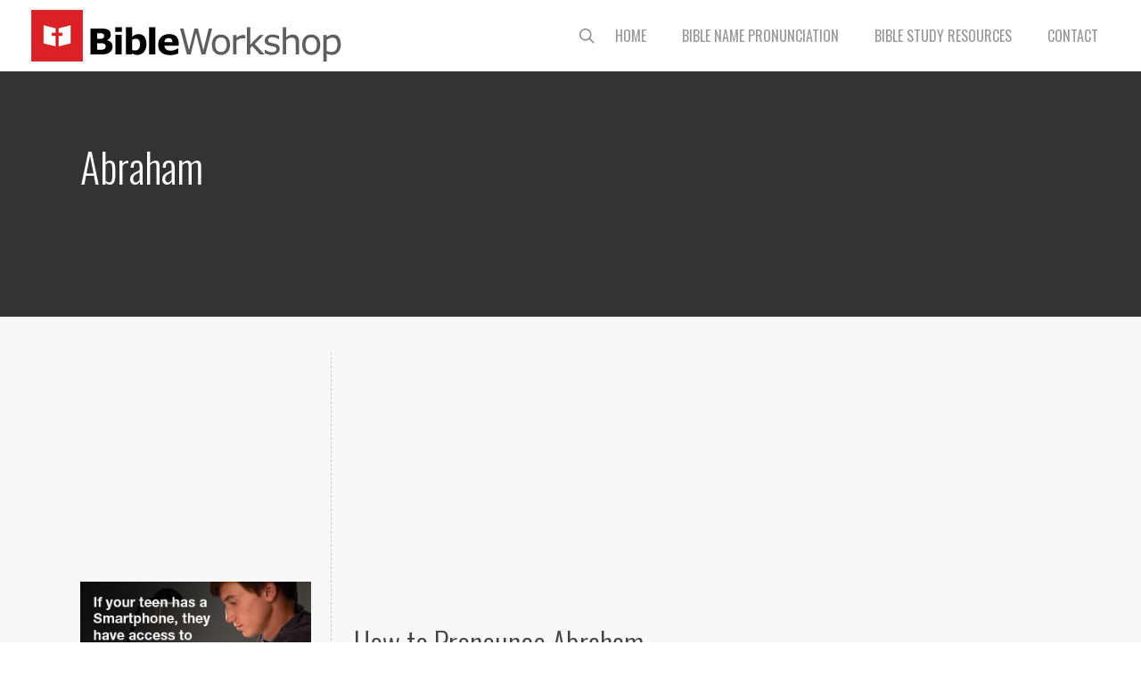

--- FILE ---
content_type: text/html; charset=UTF-8
request_url: https://thebibleworkshop.com/abraham-pronunciation/
body_size: 16133
content:
<!doctype html>


<html lang="en-US" >
<head>

<!-- Meta Tags -->
<meta http-equiv="Content-Type" content="text/html; charset=UTF-8" />


	<meta name="viewport" content="width=device-width, initial-scale=1, maximum-scale=1, user-scalable=0" />

	

<!--Shortcut icon-->
	<link rel="shortcut icon" href="https://thebibleworkshop.com/wp-content/uploads/fav-1.png" />


<title> Abraham Pronunciation by The Bible Workshop </title>

<meta name='robots' content='index, follow, max-image-preview:large, max-snippet:-1, max-video-preview:-1' />
	<style>img:is([sizes="auto" i], [sizes^="auto," i]) { contain-intrinsic-size: 3000px 1500px }</style>
	
	<!-- This site is optimized with the Yoast SEO plugin v26.0 - https://yoast.com/wordpress/plugins/seo/ -->
	<title>Abraham Pronunciation by The Bible Workshop</title>
	<meta name="description" content="At The Bible Workshop learn to pronounce Abrahamcorrectly and how to say hundreds of other Bible names and words." />
	<link rel="canonical" href="https://thebibleworkshop.com/abraham-pronunciation/" />
	<meta property="og:locale" content="en_US" />
	<meta property="og:type" content="article" />
	<meta property="og:title" content="Abraham Pronunciation by The Bible Workshop" />
	<meta property="og:description" content="At The Bible Workshop learn to pronounce Abrahamcorrectly and how to say hundreds of other Bible names and words." />
	<meta property="og:url" content="https://thebibleworkshop.com/abraham-pronunciation/" />
	<meta property="og:site_name" content="The Bible Workshop" />
	<meta property="article:published_time" content="2016-06-20T17:27:42+00:00" />
	<meta property="og:image" content="https://secureservercdn.net/50.62.89.79/6gr.bbd.myftpupload.com/wp-content/uploads/sm16.jpg?time=1639172208" />
	<meta property="og:image:width" content="500" />
	<meta property="og:image:height" content="500" />
	<meta property="og:image:type" content="image/jpeg" />
	<meta name="author" content="The Bible Workshop" />
	<meta name="twitter:card" content="summary_large_image" />
	<meta name="twitter:label1" content="Written by" />
	<meta name="twitter:data1" content="The Bible Workshop" />
	<script type="application/ld+json" class="yoast-schema-graph">{"@context":"https://schema.org","@graph":[{"@type":"WebPage","@id":"https://thebibleworkshop.com/abraham-pronunciation/","url":"https://thebibleworkshop.com/abraham-pronunciation/","name":"Abraham Pronunciation by The Bible Workshop","isPartOf":{"@id":"https://thebibleworkshop.com/#website"},"primaryImageOfPage":{"@id":"https://thebibleworkshop.com/abraham-pronunciation/#primaryimage"},"image":{"@id":"https://thebibleworkshop.com/abraham-pronunciation/#primaryimage"},"thumbnailUrl":"https://thebibleworkshop.com/wp-content/uploads/sm16.jpg","datePublished":"2016-06-20T17:27:42+00:00","author":{"@id":"https://thebibleworkshop.com/#/schema/person/79d868bb22df9b98bdb7598825a40b49"},"description":"At The Bible Workshop learn to pronounce Abrahamcorrectly and how to say hundreds of other Bible names and words.","breadcrumb":{"@id":"https://thebibleworkshop.com/abraham-pronunciation/#breadcrumb"},"inLanguage":"en-US","potentialAction":[{"@type":"ReadAction","target":["https://thebibleworkshop.com/abraham-pronunciation/"]}]},{"@type":"ImageObject","inLanguage":"en-US","@id":"https://thebibleworkshop.com/abraham-pronunciation/#primaryimage","url":"https://thebibleworkshop.com/wp-content/uploads/sm16.jpg","contentUrl":"https://thebibleworkshop.com/wp-content/uploads/sm16.jpg","width":500,"height":500},{"@type":"BreadcrumbList","@id":"https://thebibleworkshop.com/abraham-pronunciation/#breadcrumb","itemListElement":[{"@type":"ListItem","position":1,"name":"Home","item":"https://thebibleworkshop.com/"},{"@type":"ListItem","position":2,"name":"Abraham"}]},{"@type":"WebSite","@id":"https://thebibleworkshop.com/#website","url":"https://thebibleworkshop.com/","name":"The Bible Workshop","description":"Pronounce Bible Names &amp; Words","potentialAction":[{"@type":"SearchAction","target":{"@type":"EntryPoint","urlTemplate":"https://thebibleworkshop.com/?s={search_term_string}"},"query-input":{"@type":"PropertyValueSpecification","valueRequired":true,"valueName":"search_term_string"}}],"inLanguage":"en-US"},{"@type":"Person","@id":"https://thebibleworkshop.com/#/schema/person/79d868bb22df9b98bdb7598825a40b49","name":"The Bible Workshop","image":{"@type":"ImageObject","inLanguage":"en-US","@id":"https://thebibleworkshop.com/#/schema/person/image/","url":"https://secure.gravatar.com/avatar/47f1104231e9756e2811744c8ff9d8263ee4378427b217e15abeae2ab14257ff?s=96&d=mm&r=g","contentUrl":"https://secure.gravatar.com/avatar/47f1104231e9756e2811744c8ff9d8263ee4378427b217e15abeae2ab14257ff?s=96&d=mm&r=g","caption":"The Bible Workshop"},"url":"https://thebibleworkshop.com/author/4pr0nc1ngnam3s/"}]}</script>
	<!-- / Yoast SEO plugin. -->


<link rel='dns-prefetch' href='//fonts.googleapis.com' />
<link rel="alternate" type="application/rss+xml" title="The Bible Workshop &raquo; Feed" href="https://thebibleworkshop.com/feed/" />
<link rel="alternate" type="application/rss+xml" title="The Bible Workshop &raquo; Comments Feed" href="https://thebibleworkshop.com/comments/feed/" />
<script type="text/javascript">
/* <![CDATA[ */
window._wpemojiSettings = {"baseUrl":"https:\/\/s.w.org\/images\/core\/emoji\/16.0.1\/72x72\/","ext":".png","svgUrl":"https:\/\/s.w.org\/images\/core\/emoji\/16.0.1\/svg\/","svgExt":".svg","source":{"concatemoji":"https:\/\/thebibleworkshop.com\/wp-includes\/js\/wp-emoji-release.min.js?ver=6.8.3"}};
/*! This file is auto-generated */
!function(s,n){var o,i,e;function c(e){try{var t={supportTests:e,timestamp:(new Date).valueOf()};sessionStorage.setItem(o,JSON.stringify(t))}catch(e){}}function p(e,t,n){e.clearRect(0,0,e.canvas.width,e.canvas.height),e.fillText(t,0,0);var t=new Uint32Array(e.getImageData(0,0,e.canvas.width,e.canvas.height).data),a=(e.clearRect(0,0,e.canvas.width,e.canvas.height),e.fillText(n,0,0),new Uint32Array(e.getImageData(0,0,e.canvas.width,e.canvas.height).data));return t.every(function(e,t){return e===a[t]})}function u(e,t){e.clearRect(0,0,e.canvas.width,e.canvas.height),e.fillText(t,0,0);for(var n=e.getImageData(16,16,1,1),a=0;a<n.data.length;a++)if(0!==n.data[a])return!1;return!0}function f(e,t,n,a){switch(t){case"flag":return n(e,"\ud83c\udff3\ufe0f\u200d\u26a7\ufe0f","\ud83c\udff3\ufe0f\u200b\u26a7\ufe0f")?!1:!n(e,"\ud83c\udde8\ud83c\uddf6","\ud83c\udde8\u200b\ud83c\uddf6")&&!n(e,"\ud83c\udff4\udb40\udc67\udb40\udc62\udb40\udc65\udb40\udc6e\udb40\udc67\udb40\udc7f","\ud83c\udff4\u200b\udb40\udc67\u200b\udb40\udc62\u200b\udb40\udc65\u200b\udb40\udc6e\u200b\udb40\udc67\u200b\udb40\udc7f");case"emoji":return!a(e,"\ud83e\udedf")}return!1}function g(e,t,n,a){var r="undefined"!=typeof WorkerGlobalScope&&self instanceof WorkerGlobalScope?new OffscreenCanvas(300,150):s.createElement("canvas"),o=r.getContext("2d",{willReadFrequently:!0}),i=(o.textBaseline="top",o.font="600 32px Arial",{});return e.forEach(function(e){i[e]=t(o,e,n,a)}),i}function t(e){var t=s.createElement("script");t.src=e,t.defer=!0,s.head.appendChild(t)}"undefined"!=typeof Promise&&(o="wpEmojiSettingsSupports",i=["flag","emoji"],n.supports={everything:!0,everythingExceptFlag:!0},e=new Promise(function(e){s.addEventListener("DOMContentLoaded",e,{once:!0})}),new Promise(function(t){var n=function(){try{var e=JSON.parse(sessionStorage.getItem(o));if("object"==typeof e&&"number"==typeof e.timestamp&&(new Date).valueOf()<e.timestamp+604800&&"object"==typeof e.supportTests)return e.supportTests}catch(e){}return null}();if(!n){if("undefined"!=typeof Worker&&"undefined"!=typeof OffscreenCanvas&&"undefined"!=typeof URL&&URL.createObjectURL&&"undefined"!=typeof Blob)try{var e="postMessage("+g.toString()+"("+[JSON.stringify(i),f.toString(),p.toString(),u.toString()].join(",")+"));",a=new Blob([e],{type:"text/javascript"}),r=new Worker(URL.createObjectURL(a),{name:"wpTestEmojiSupports"});return void(r.onmessage=function(e){c(n=e.data),r.terminate(),t(n)})}catch(e){}c(n=g(i,f,p,u))}t(n)}).then(function(e){for(var t in e)n.supports[t]=e[t],n.supports.everything=n.supports.everything&&n.supports[t],"flag"!==t&&(n.supports.everythingExceptFlag=n.supports.everythingExceptFlag&&n.supports[t]);n.supports.everythingExceptFlag=n.supports.everythingExceptFlag&&!n.supports.flag,n.DOMReady=!1,n.readyCallback=function(){n.DOMReady=!0}}).then(function(){return e}).then(function(){var e;n.supports.everything||(n.readyCallback(),(e=n.source||{}).concatemoji?t(e.concatemoji):e.wpemoji&&e.twemoji&&(t(e.twemoji),t(e.wpemoji)))}))}((window,document),window._wpemojiSettings);
/* ]]> */
</script>
<style id='wp-emoji-styles-inline-css' type='text/css'>

	img.wp-smiley, img.emoji {
		display: inline !important;
		border: none !important;
		box-shadow: none !important;
		height: 1em !important;
		width: 1em !important;
		margin: 0 0.07em !important;
		vertical-align: -0.1em !important;
		background: none !important;
		padding: 0 !important;
	}
</style>
<link rel='stylesheet' id='wp-block-library-css' href='https://thebibleworkshop.com/wp-includes/css/dist/block-library/style.min.css?ver=6.8.3' type='text/css' media='all' />
<style id='classic-theme-styles-inline-css' type='text/css'>
/*! This file is auto-generated */
.wp-block-button__link{color:#fff;background-color:#32373c;border-radius:9999px;box-shadow:none;text-decoration:none;padding:calc(.667em + 2px) calc(1.333em + 2px);font-size:1.125em}.wp-block-file__button{background:#32373c;color:#fff;text-decoration:none}
</style>
<style id='global-styles-inline-css' type='text/css'>
:root{--wp--preset--aspect-ratio--square: 1;--wp--preset--aspect-ratio--4-3: 4/3;--wp--preset--aspect-ratio--3-4: 3/4;--wp--preset--aspect-ratio--3-2: 3/2;--wp--preset--aspect-ratio--2-3: 2/3;--wp--preset--aspect-ratio--16-9: 16/9;--wp--preset--aspect-ratio--9-16: 9/16;--wp--preset--color--black: #000000;--wp--preset--color--cyan-bluish-gray: #abb8c3;--wp--preset--color--white: #ffffff;--wp--preset--color--pale-pink: #f78da7;--wp--preset--color--vivid-red: #cf2e2e;--wp--preset--color--luminous-vivid-orange: #ff6900;--wp--preset--color--luminous-vivid-amber: #fcb900;--wp--preset--color--light-green-cyan: #7bdcb5;--wp--preset--color--vivid-green-cyan: #00d084;--wp--preset--color--pale-cyan-blue: #8ed1fc;--wp--preset--color--vivid-cyan-blue: #0693e3;--wp--preset--color--vivid-purple: #9b51e0;--wp--preset--gradient--vivid-cyan-blue-to-vivid-purple: linear-gradient(135deg,rgba(6,147,227,1) 0%,rgb(155,81,224) 100%);--wp--preset--gradient--light-green-cyan-to-vivid-green-cyan: linear-gradient(135deg,rgb(122,220,180) 0%,rgb(0,208,130) 100%);--wp--preset--gradient--luminous-vivid-amber-to-luminous-vivid-orange: linear-gradient(135deg,rgba(252,185,0,1) 0%,rgba(255,105,0,1) 100%);--wp--preset--gradient--luminous-vivid-orange-to-vivid-red: linear-gradient(135deg,rgba(255,105,0,1) 0%,rgb(207,46,46) 100%);--wp--preset--gradient--very-light-gray-to-cyan-bluish-gray: linear-gradient(135deg,rgb(238,238,238) 0%,rgb(169,184,195) 100%);--wp--preset--gradient--cool-to-warm-spectrum: linear-gradient(135deg,rgb(74,234,220) 0%,rgb(151,120,209) 20%,rgb(207,42,186) 40%,rgb(238,44,130) 60%,rgb(251,105,98) 80%,rgb(254,248,76) 100%);--wp--preset--gradient--blush-light-purple: linear-gradient(135deg,rgb(255,206,236) 0%,rgb(152,150,240) 100%);--wp--preset--gradient--blush-bordeaux: linear-gradient(135deg,rgb(254,205,165) 0%,rgb(254,45,45) 50%,rgb(107,0,62) 100%);--wp--preset--gradient--luminous-dusk: linear-gradient(135deg,rgb(255,203,112) 0%,rgb(199,81,192) 50%,rgb(65,88,208) 100%);--wp--preset--gradient--pale-ocean: linear-gradient(135deg,rgb(255,245,203) 0%,rgb(182,227,212) 50%,rgb(51,167,181) 100%);--wp--preset--gradient--electric-grass: linear-gradient(135deg,rgb(202,248,128) 0%,rgb(113,206,126) 100%);--wp--preset--gradient--midnight: linear-gradient(135deg,rgb(2,3,129) 0%,rgb(40,116,252) 100%);--wp--preset--font-size--small: 13px;--wp--preset--font-size--medium: 20px;--wp--preset--font-size--large: 36px;--wp--preset--font-size--x-large: 42px;--wp--preset--spacing--20: 0.44rem;--wp--preset--spacing--30: 0.67rem;--wp--preset--spacing--40: 1rem;--wp--preset--spacing--50: 1.5rem;--wp--preset--spacing--60: 2.25rem;--wp--preset--spacing--70: 3.38rem;--wp--preset--spacing--80: 5.06rem;--wp--preset--shadow--natural: 6px 6px 9px rgba(0, 0, 0, 0.2);--wp--preset--shadow--deep: 12px 12px 50px rgba(0, 0, 0, 0.4);--wp--preset--shadow--sharp: 6px 6px 0px rgba(0, 0, 0, 0.2);--wp--preset--shadow--outlined: 6px 6px 0px -3px rgba(255, 255, 255, 1), 6px 6px rgba(0, 0, 0, 1);--wp--preset--shadow--crisp: 6px 6px 0px rgba(0, 0, 0, 1);}:where(.is-layout-flex){gap: 0.5em;}:where(.is-layout-grid){gap: 0.5em;}body .is-layout-flex{display: flex;}.is-layout-flex{flex-wrap: wrap;align-items: center;}.is-layout-flex > :is(*, div){margin: 0;}body .is-layout-grid{display: grid;}.is-layout-grid > :is(*, div){margin: 0;}:where(.wp-block-columns.is-layout-flex){gap: 2em;}:where(.wp-block-columns.is-layout-grid){gap: 2em;}:where(.wp-block-post-template.is-layout-flex){gap: 1.25em;}:where(.wp-block-post-template.is-layout-grid){gap: 1.25em;}.has-black-color{color: var(--wp--preset--color--black) !important;}.has-cyan-bluish-gray-color{color: var(--wp--preset--color--cyan-bluish-gray) !important;}.has-white-color{color: var(--wp--preset--color--white) !important;}.has-pale-pink-color{color: var(--wp--preset--color--pale-pink) !important;}.has-vivid-red-color{color: var(--wp--preset--color--vivid-red) !important;}.has-luminous-vivid-orange-color{color: var(--wp--preset--color--luminous-vivid-orange) !important;}.has-luminous-vivid-amber-color{color: var(--wp--preset--color--luminous-vivid-amber) !important;}.has-light-green-cyan-color{color: var(--wp--preset--color--light-green-cyan) !important;}.has-vivid-green-cyan-color{color: var(--wp--preset--color--vivid-green-cyan) !important;}.has-pale-cyan-blue-color{color: var(--wp--preset--color--pale-cyan-blue) !important;}.has-vivid-cyan-blue-color{color: var(--wp--preset--color--vivid-cyan-blue) !important;}.has-vivid-purple-color{color: var(--wp--preset--color--vivid-purple) !important;}.has-black-background-color{background-color: var(--wp--preset--color--black) !important;}.has-cyan-bluish-gray-background-color{background-color: var(--wp--preset--color--cyan-bluish-gray) !important;}.has-white-background-color{background-color: var(--wp--preset--color--white) !important;}.has-pale-pink-background-color{background-color: var(--wp--preset--color--pale-pink) !important;}.has-vivid-red-background-color{background-color: var(--wp--preset--color--vivid-red) !important;}.has-luminous-vivid-orange-background-color{background-color: var(--wp--preset--color--luminous-vivid-orange) !important;}.has-luminous-vivid-amber-background-color{background-color: var(--wp--preset--color--luminous-vivid-amber) !important;}.has-light-green-cyan-background-color{background-color: var(--wp--preset--color--light-green-cyan) !important;}.has-vivid-green-cyan-background-color{background-color: var(--wp--preset--color--vivid-green-cyan) !important;}.has-pale-cyan-blue-background-color{background-color: var(--wp--preset--color--pale-cyan-blue) !important;}.has-vivid-cyan-blue-background-color{background-color: var(--wp--preset--color--vivid-cyan-blue) !important;}.has-vivid-purple-background-color{background-color: var(--wp--preset--color--vivid-purple) !important;}.has-black-border-color{border-color: var(--wp--preset--color--black) !important;}.has-cyan-bluish-gray-border-color{border-color: var(--wp--preset--color--cyan-bluish-gray) !important;}.has-white-border-color{border-color: var(--wp--preset--color--white) !important;}.has-pale-pink-border-color{border-color: var(--wp--preset--color--pale-pink) !important;}.has-vivid-red-border-color{border-color: var(--wp--preset--color--vivid-red) !important;}.has-luminous-vivid-orange-border-color{border-color: var(--wp--preset--color--luminous-vivid-orange) !important;}.has-luminous-vivid-amber-border-color{border-color: var(--wp--preset--color--luminous-vivid-amber) !important;}.has-light-green-cyan-border-color{border-color: var(--wp--preset--color--light-green-cyan) !important;}.has-vivid-green-cyan-border-color{border-color: var(--wp--preset--color--vivid-green-cyan) !important;}.has-pale-cyan-blue-border-color{border-color: var(--wp--preset--color--pale-cyan-blue) !important;}.has-vivid-cyan-blue-border-color{border-color: var(--wp--preset--color--vivid-cyan-blue) !important;}.has-vivid-purple-border-color{border-color: var(--wp--preset--color--vivid-purple) !important;}.has-vivid-cyan-blue-to-vivid-purple-gradient-background{background: var(--wp--preset--gradient--vivid-cyan-blue-to-vivid-purple) !important;}.has-light-green-cyan-to-vivid-green-cyan-gradient-background{background: var(--wp--preset--gradient--light-green-cyan-to-vivid-green-cyan) !important;}.has-luminous-vivid-amber-to-luminous-vivid-orange-gradient-background{background: var(--wp--preset--gradient--luminous-vivid-amber-to-luminous-vivid-orange) !important;}.has-luminous-vivid-orange-to-vivid-red-gradient-background{background: var(--wp--preset--gradient--luminous-vivid-orange-to-vivid-red) !important;}.has-very-light-gray-to-cyan-bluish-gray-gradient-background{background: var(--wp--preset--gradient--very-light-gray-to-cyan-bluish-gray) !important;}.has-cool-to-warm-spectrum-gradient-background{background: var(--wp--preset--gradient--cool-to-warm-spectrum) !important;}.has-blush-light-purple-gradient-background{background: var(--wp--preset--gradient--blush-light-purple) !important;}.has-blush-bordeaux-gradient-background{background: var(--wp--preset--gradient--blush-bordeaux) !important;}.has-luminous-dusk-gradient-background{background: var(--wp--preset--gradient--luminous-dusk) !important;}.has-pale-ocean-gradient-background{background: var(--wp--preset--gradient--pale-ocean) !important;}.has-electric-grass-gradient-background{background: var(--wp--preset--gradient--electric-grass) !important;}.has-midnight-gradient-background{background: var(--wp--preset--gradient--midnight) !important;}.has-small-font-size{font-size: var(--wp--preset--font-size--small) !important;}.has-medium-font-size{font-size: var(--wp--preset--font-size--medium) !important;}.has-large-font-size{font-size: var(--wp--preset--font-size--large) !important;}.has-x-large-font-size{font-size: var(--wp--preset--font-size--x-large) !important;}
:where(.wp-block-post-template.is-layout-flex){gap: 1.25em;}:where(.wp-block-post-template.is-layout-grid){gap: 1.25em;}
:where(.wp-block-columns.is-layout-flex){gap: 2em;}:where(.wp-block-columns.is-layout-grid){gap: 2em;}
:root :where(.wp-block-pullquote){font-size: 1.5em;line-height: 1.6;}
</style>
<link rel='stylesheet' id='font-awesome-css' href='https://thebibleworkshop.com/wp-content/themes/salient/css/font-awesome-legacy.min.css?ver=4.7.1' type='text/css' media='all' />
<link rel='stylesheet' id='salient-grid-system-css' href='https://thebibleworkshop.com/wp-content/themes/salient/css/build/grid-system.css?ver=15.0.8' type='text/css' media='all' />
<link rel='stylesheet' id='main-styles-css' href='https://thebibleworkshop.com/wp-content/themes/salient/css/build/style.css?ver=15.0.8' type='text/css' media='all' />
<link rel='stylesheet' id='nectar-single-styles-css' href='https://thebibleworkshop.com/wp-content/themes/salient/css/build/single.css?ver=15.0.8' type='text/css' media='all' />
<link rel='stylesheet' id='nectar_default_font_open_sans-css' href='https://fonts.googleapis.com/css?family=Open+Sans%3A300%2C400%2C600%2C700&#038;subset=latin%2Clatin-ext' type='text/css' media='all' />
<link rel='stylesheet' id='responsive-css' href='https://thebibleworkshop.com/wp-content/themes/salient/css/build/responsive.css?ver=15.0.8' type='text/css' media='all' />
<link rel='stylesheet' id='skin-original-css' href='https://thebibleworkshop.com/wp-content/themes/salient/css/build/skin-original.css?ver=15.0.8' type='text/css' media='all' />
<link rel='stylesheet' id='salient-wp-menu-dynamic-css' href='https://thebibleworkshop.com/wp-content/uploads/salient/menu-dynamic.css?ver=21838' type='text/css' media='all' />
<link rel='stylesheet' id='dynamic-css-css' href='https://thebibleworkshop.com/wp-content/themes/salient/css/salient-dynamic-styles.css?ver=68020' type='text/css' media='all' />
<style id='dynamic-css-inline-css' type='text/css'>
#header-space{background-color:#ffffff}@media only screen and (min-width:1000px){body #ajax-content-wrap.no-scroll{min-height:calc(100vh - 80px);height:calc(100vh - 80px)!important;}}@media only screen and (min-width:1000px){#page-header-wrap.fullscreen-header,#page-header-wrap.fullscreen-header #page-header-bg,html:not(.nectar-box-roll-loaded) .nectar-box-roll > #page-header-bg.fullscreen-header,.nectar_fullscreen_zoom_recent_projects,#nectar_fullscreen_rows:not(.afterLoaded) > div{height:calc(100vh - 79px);}.wpb_row.vc_row-o-full-height.top-level,.wpb_row.vc_row-o-full-height.top-level > .col.span_12{min-height:calc(100vh - 79px);}html:not(.nectar-box-roll-loaded) .nectar-box-roll > #page-header-bg.fullscreen-header{top:80px;}.nectar-slider-wrap[data-fullscreen="true"]:not(.loaded),.nectar-slider-wrap[data-fullscreen="true"]:not(.loaded) .swiper-container{height:calc(100vh - 78px)!important;}.admin-bar .nectar-slider-wrap[data-fullscreen="true"]:not(.loaded),.admin-bar .nectar-slider-wrap[data-fullscreen="true"]:not(.loaded) .swiper-container{height:calc(100vh - 78px - 32px)!important;}}.admin-bar[class*="page-template-template-no-header"] .wpb_row.vc_row-o-full-height.top-level,.admin-bar[class*="page-template-template-no-header"] .wpb_row.vc_row-o-full-height.top-level > .col.span_12{min-height:calc(100vh - 32px);}body[class*="page-template-template-no-header"] .wpb_row.vc_row-o-full-height.top-level,body[class*="page-template-template-no-header"] .wpb_row.vc_row-o-full-height.top-level > .col.span_12{min-height:100vh;}@media only screen and (max-width:999px){.using-mobile-browser #nectar_fullscreen_rows:not(.afterLoaded):not([data-mobile-disable="on"]) > div{height:calc(100vh - 106px);}.using-mobile-browser .wpb_row.vc_row-o-full-height.top-level,.using-mobile-browser .wpb_row.vc_row-o-full-height.top-level > .col.span_12,[data-permanent-transparent="1"].using-mobile-browser .wpb_row.vc_row-o-full-height.top-level,[data-permanent-transparent="1"].using-mobile-browser .wpb_row.vc_row-o-full-height.top-level > .col.span_12{min-height:calc(100vh - 106px);}html:not(.nectar-box-roll-loaded) .nectar-box-roll > #page-header-bg.fullscreen-header,.nectar_fullscreen_zoom_recent_projects,.nectar-slider-wrap[data-fullscreen="true"]:not(.loaded),.nectar-slider-wrap[data-fullscreen="true"]:not(.loaded) .swiper-container,#nectar_fullscreen_rows:not(.afterLoaded):not([data-mobile-disable="on"]) > div{height:calc(100vh - 53px);}.wpb_row.vc_row-o-full-height.top-level,.wpb_row.vc_row-o-full-height.top-level > .col.span_12{min-height:calc(100vh - 53px);}body[data-transparent-header="false"] #ajax-content-wrap.no-scroll{min-height:calc(100vh - 53px);height:calc(100vh - 53px);}}.screen-reader-text,.nectar-skip-to-content:not(:focus){border:0;clip:rect(1px,1px,1px,1px);clip-path:inset(50%);height:1px;margin:-1px;overflow:hidden;padding:0;position:absolute!important;width:1px;word-wrap:normal!important;}.row .col img:not([srcset]){width:auto;}.row .col img.img-with-animation.nectar-lazy:not([srcset]){width:100%;}
.btmpad {
    padding-bottom: 25px;
}

.toppad {
    padding-top: 25px;
}

.post-featured-img .size-regular {
    height: 100px !important;
}

#page-header-wrap~.container-wrap {
    z-index: 1 !important;
}

#post-area {
    max-width: 100% !important;
}

.post-meta .date, .meta-author, .n-shortcode, .meta-comment-count, #single-below-header, .inner-wrap > a {
    display: none !important;
}

body .post-area.masonry.meta_overlaid .masonry-blog-item.regular h2.title {
    font-size: 26px !important;
}

.blog-title {
    top: 110px !important;
}

.catheader {
    padding-bottom: 20px;
}

.abc h1 {
    font-size: 40px;
    color: #cccccc;
    line-height: 70px;
}

.abc a {
    padding: 0 5px;
}

.abc a:hover {
    background-color: #db2126;
    color: #ffffff;
}

#footer-outer .widget h4 {
    margin-bottom: 0;
}

@media only screen and (max-width: 2000px) {
h2.title {
    font-size: 36px !important;
}
}

.work-item.style-3-alt h3 {
    font-size: 36px !important;
}

.result h2 span {
    display: none !important;
}

/*** TOGGLES ***/

.toggle h3 a {
    font-size: 18px !important;
    font-weight: 300 !important;
    line-height: 20px !important;
    color: #444444 !important;
}

/*** BIBLE NAME TEMPLATE ***/

#page-header-bg {
    background-color: #333333 !important;
}

.main-content {
    padding-bottom: 40px;
}

.audiobody {
    padding-left: 25px;
    border-left: 1px dashed #cccccc;
}

@media only screen and (max-width: 800px) {
    .audiobody  {
        padding-left: 0;
        border-left: none;
    }
}

.pronunication {
    padding-top: 25px !important;
}

.eastons {
    padding-bottom: 25px;
}

img.pic {
    padding: 0 0 20px 0;
}

.audiotop {
    padding: 25px 0;
}

.audiocontainer {
    padding: 0 0 25px 0;
}

.audioleft {
    padding: 15px;
    border: 1px solid #efefef;
    background-color: #ffffff;
    width: 48%;
    margin-right: 10px;
}

@media only screen and (max-width: 800px) {
    .audioleft  {
        width: 100%;
        border: none;
        margin: 0;
    }
}

.audioleft p {
    padding-bottom: 0;
}

.audioright {
    padding: 15px;
    border: 1px solid #efefef;
    background-color: #ffffff;
    width: 48%;
    margin-left: 10px;
}

@media only screen and (max-width: 800px) {
    .audioright  {
        width: 100%;
        border: none;
        margin: 0;
    }
}

.eastoncontainer {
    padding: 25px 0;
}

.saybtm {
    padding: 0 0 25px 0;
}

h2.title {
    font-weight: 300 !important;
}

/*** END TEMPLATE ***/

@media only screen and (max-width: 450px) {
    .minhide, .subheader, .adcolumn, .hidethis, #single-meta ul, .saybtm {
        display: none !important;
    }
}

@media only screen and (max-width: 1400px) {
body #post-area.masonry.meta_overlaid .masonry-blog-item.regular h2.title a {
    font-size: 32px!important;
    padding-bottom: 20px;
}
}

@media only screen and (max-width: 450px) {
#page-header-bg .container {
    text-align: center;
}
}

@media only screen and (max-width: 450px) {
.page-header-bg {
    height: 165px !important;
    line-height: 44px;
}
}

@media only screen and (max-width: 690px) {
#page-header-bg .span_6 h1 {
    font-size: 36px!important;
}
}

@media only screen and (max-width: 1600px) and (min-width: 1300px) {
body #post-area.masonry.meta_overlaid .masonry-blog-item.regular h2.title {
    font-size: 36px!important;
}
}

@media only screen and (max-width: 800px) {
    .abc a  {
        font-size: 22px;
        padding: 0 5px;
    }
}

@media only screen and (max-width: 500px) {
    .abc a  {
        font-size: 18px;
        padding: 0 3px;
    }
}

/*** FOOTER ***/

#footer-outer .ftrsocial i {
    font-size: 65px;
    padding: 5px 15px;
}
</style>
<link rel='stylesheet' id='salient-child-style-css' href='https://thebibleworkshop.com/wp-content/themes/biblespeak/style.css?ver=15.0.8' type='text/css' media='all' />
<link rel='stylesheet' id='redux-google-fonts-salient_redux-css' href='https://fonts.googleapis.com/css?family=Oswald%3A400%2C300&#038;ver=1678982639' type='text/css' media='all' />
<script type="text/javascript" src="https://thebibleworkshop.com/wp-includes/js/jquery/jquery.min.js?ver=3.7.1" id="jquery-core-js"></script>
<script type="text/javascript" src="https://thebibleworkshop.com/wp-includes/js/jquery/jquery-migrate.min.js?ver=3.4.1" id="jquery-migrate-js"></script>
<link rel="https://api.w.org/" href="https://thebibleworkshop.com/wp-json/" /><link rel="alternate" title="JSON" type="application/json" href="https://thebibleworkshop.com/wp-json/wp/v2/posts/2950" /><link rel="EditURI" type="application/rsd+xml" title="RSD" href="https://thebibleworkshop.com/xmlrpc.php?rsd" />
<meta name="generator" content="WordPress 6.8.3" />
<link rel='shortlink' href='https://thebibleworkshop.com/?p=2950' />
<link rel="alternate" title="oEmbed (JSON)" type="application/json+oembed" href="https://thebibleworkshop.com/wp-json/oembed/1.0/embed?url=https%3A%2F%2Fthebibleworkshop.com%2Fabraham-pronunciation%2F" />
<link rel="alternate" title="oEmbed (XML)" type="text/xml+oembed" href="https://thebibleworkshop.com/wp-json/oembed/1.0/embed?url=https%3A%2F%2Fthebibleworkshop.com%2Fabraham-pronunciation%2F&#038;format=xml" />
		<meta name="abstract" content="How to Pronounce Bible Words &amp; Names">
		<meta name="author" content="BibleSpeak.org">
		<meta name="classification" content="Bible Words">
		<meta name="copyright" content="Copyright Bible Speak - All rights Reserved.">
		<meta name="designer" content="BibleSpeak.org">
		<meta name="distribution" content="Global">
		<meta name="language" content="en-US">
		<meta name="publisher" content="Bible Speak">
		<meta name="rating" content="General">
		<meta name="resource-type" content="Document">
		<meta name="revisit-after" content="3">
		<meta name="subject" content="Bible Words">
		<meta name="template" content="BibleSpeak">
		<meta name="google-site-verification" content="xB4nYdPrwpAmaJAzdf6OKAqfG8Ags3DOIx38SfNGnIc" />

<script src="//pagead2.googlesyndication.com/pagead/js/adsbygoogle.js"></script>
<script>
  (adsbygoogle = window.adsbygoogle || []).push({
    google_ad_client: "ca-pub-2677571790916419",
    enable_page_level_ads: true
  });
</script>
<script type="text/javascript"> var root = document.getElementsByTagName( "html" )[0]; root.setAttribute( "class", "js" ); </script><!-- Global site tag (gtag.js) - Google Analytics -->
<script async src="https://www.googletagmanager.com/gtag/js?id=UA-141760728-1"></script>
<script>
  window.dataLayer = window.dataLayer || [];
  function gtag(){dataLayer.push(arguments);}
  gtag('js', new Date());

  gtag('config', 'UA-141760728-1');
</script>
<meta name="generator" content="Powered by WPBakery Page Builder - drag and drop page builder for WordPress."/>
<noscript><style> .wpb_animate_when_almost_visible { opacity: 1; }</style></noscript>
<!-- Global site tag (gtag.js) - Google Analytics -->
<script async src="https://www.googletagmanager.com/gtag/js?id=UA-141760728-1"></script>
<script>
  window.dataLayer = window.dataLayer || [];
  function gtag(){dataLayer.push(arguments);}
  gtag('js', new Date());

  gtag('config', 'UA-141760728-1');
</script>
 

</head>


<body class="wp-singular post-template-default single single-post postid-2950 single-format-standard wp-theme-salient wp-child-theme-biblespeak original wpb-js-composer js-comp-ver-6.9.1 vc_responsive" data-footer-reveal="false" data-footer-reveal-shadow="none" data-cae="linear" data-cad="650" data-aie="none" data-ls="pretty_photo" data-apte="standard" data-hhun="0" data-fancy-form-rcs="default" data-form-style="default" data-is="inherit" data-button-style="default" data-header-inherit-rc="false" data-header-search="true" data-animated-anchors="true" data-ajax-transitions="false" data-full-width-header="true" data-slide-out-widget-area="true" data-loading-animation="none" data-bg-header="false" data-ext-responsive="true" data-header-resize="1" data-header-color="light"  data-smooth-scrolling="" data-permanent-transparent="false" data-responsive="1" >


 <div id="header-space" data-header-mobile-fixed='1'></div> 

<div id="header-outer" data-has-menu="true"  data-mobile-fixed="1" data-ptnm="false" data-lhe="default" data-user-set-bg="#ffffff" data-format="default" data-permanent-transparent="false" data-cart="false" data-transparency-option="0" data-shrink-num="30" data-full-width="true" data-using-secondary="0" data-using-logo="1" data-logo-height="70" data-m-logo-height="30" data-padding="5" data-header-resize="1">
	
	
<div id="search-outer" class="nectar">
	<div id="search">
		<div class="container">
			 <div id="search-box">
				 <div class="inner-wrap">
					 <div class="col span_12">
						  <form role="search" action="https://thebibleworkshop.com/" method="GET">
															<input type="text" name="s" id="s" value="Start Typing..." aria-label="Search" data-placeholder="Start Typing..." />
							
						
												</form>
					</div><!--/span_12-->
				</div><!--/inner-wrap-->
			 </div><!--/search-box-->
			 <div id="close"><a href="#"><span class="screen-reader-text">Close Search</span>
				<span class="icon-salient-x" aria-hidden="true"></span>				 </a></div>
		 </div><!--/container-->
	</div><!--/search-->
</div><!--/search-outer-->
	
	<header id="top">
		
		<div class="container">
			
			<div class="row">
				  
				<div class="col span_3">
					
					<a id="logo" href="https://thebibleworkshop.com" >
						<img class="stnd skip-lazy default-logo dark-version" width="360" height="70" alt="The Bible Workshop" src="https://thebibleworkshop.com/wp-content/uploads/bible-workshop-logo.png" srcset="https://thebibleworkshop.com/wp-content/uploads/bible-workshop-logo.png 1x, https://thebibleworkshop.com/wp-content/uploads/bible-workshop-logo.png 2x" /> 
					</a>

				</div><!--/span_3-->
				
				<div class="col span_9 col_last">
					
										
											<div class="slide-out-widget-area-toggle">
							<div> <a href="#sidewidgetarea" class="closed"> <i class="icon-reorder"></i> </a> </div> 
       					</div>
										
					<nav>
						<ul class="buttons" data-user-set-ocm="off">
							<li id="search-btn"><div><a href="#searchbox"><span class="icon-salient-search" aria-hidden="true"></span></a></div> </li>
						
															<li class="slide-out-widget-area-toggle">
									<div> <a href="#sidewidgetarea" class="closed"> <span> <i class="lines-button x2"> <i class="lines"></i> </i> </span> </a> </div> 
       							</li>
													</ul>
						<ul class="sf-menu">	
							<li id="menu-item-161" class="menu-item menu-item-type-post_type menu-item-object-page menu-item-home nectar-regular-menu-item menu-item-161"><a href="https://thebibleworkshop.com/"><span class="menu-title-text">Home</span></a></li>
<li id="menu-item-3959" class="menu-item menu-item-type-post_type menu-item-object-page nectar-regular-menu-item menu-item-3959"><a href="https://thebibleworkshop.com/name-pronunciation/"><span class="menu-title-text">Bible Name Pronunciation</span></a></li>
<li id="menu-item-3913" class="menu-item menu-item-type-post_type menu-item-object-page nectar-regular-menu-item menu-item-3913"><a href="https://thebibleworkshop.com/resources/"><span class="menu-title-text">Bible Study Resources</span></a></li>
<li id="menu-item-169" class="menu-item menu-item-type-post_type menu-item-object-page nectar-regular-menu-item menu-item-169"><a href="https://thebibleworkshop.com/contact/"><span class="menu-title-text">Contact</span></a></li>
						</ul>
						
					</nav>
					
				</div><!--/span_9-->
			
			</div><!--/row-->
			
		</div><!--/container-->
		
	</header>
	
	
	<div class="ns-loading-cover"></div>		
	

</div><!--/header-outer-->

 

<div id="mobile-menu" data-mobile-fixed="1">
	
	<div class="container">
		<ul>
			<li><a href="">No menu assigned!</a></li>		
		</ul>
	</div>
	
</div>


<div id="ajax-loading-screen" data-disable-fade-on-click="0" data-effect="standard" data-method="ajax">
	
			<span class="loading-icon none"> 
			<span class="default-skin-loading-icon"></span> 
		</span>
	</div>

<div id="ajax-content-wrap">



<div id="page-header-wrap" data-animate-in-effect="none" data-midnight="light" class="" style="height: 275px;"><div id="page-header-bg" class="not-loaded  hentry" data-post-hs="default" data-padding-amt="low" data-animate-in-effect="none" data-midnight="light" data-text-effect="" data-bg-pos="top" data-alignment="left" data-alignment-v="middle" data-parallax="0" data-height="275"  style="background-color: #00a3d2; height:275px;">
				<div class="container">
					<div class="row">
						<div class="col span_6 section-title blog-title" data-remove-post-date="0" data-remove-post-author="0" data-remove-post-comment-number="0">
							<div class="inner-wrap">

								
								<h1 class="entry-title">Abraham</h1>

								

																	<div id="single-below-header" data-hide-on-mobile="false">
										<span class="meta-author vcard author"><span class="fn"><span class="author-leading">By</span> <a href="https://thebibleworkshop.com/author/4pr0nc1ngnam3s/" title="Posts by The Bible Workshop" rel="author">The Bible Workshop</a></span></span><span class="meta-date date updated">June 20, 2016</span><span class="meta-category"><a href="https://thebibleworkshop.com/category/a/">A</a></span>									</div><!--/single-below-header-->
						
						
							<div id="single-meta">

								<div class="meta-comment-count">
									<a href="https://thebibleworkshop.com/abraham-pronunciation/#respond"><i class="icon-default-style steadysets-icon-chat-3"></i> No Comments</a>
								</div>

								
							</div><!--/single-meta-->

											</div>

				</div><!--/section-title-->
							</div><!--/row-->

			


			</div>
</div>

</div>
<div class="container-wrap">
	
	<div class="container main-content">
		
		<div class="row">

<div class="col span_3 adcolumn">

<div class="col span_12">
<script async src="//pagead2.googlesyndication.com/pagead/js/adsbygoogle.js"></script>
<!-- BibleSpeak Skyscraper -->
<ins class="adsbygoogle"
     style="display:inline-block;width:100%;height:250px"
     data-ad-client="ca-pub-2677571790916419"
     data-ad-slot="8207397280"></ins>
<script>
(adsbygoogle = window.adsbygoogle || []).push({});
</script>

<a class="pic" href="https://covenanteyes.com/affiliates/idevaffiliate.php?id=224&url=51"><img src="/wp-content/uploads/banner2.jpg" /></a>
</div>

</div>

<div class="col span_9 audiobody">

<div class="col span_12">			
<script async src="//pagead2.googlesyndication.com/pagead/js/adsbygoogle.js"></script>
<!-- BibleSpeak -->
<ins class="adsbygoogle"
     style="display:block"
     data-ad-client="ca-pub-2677571790916419"
     data-ad-slot="5253930888"
     data-ad-format="auto"></ins>
<script>
(adsbygoogle = window.adsbygoogle || []).push({});
</script>
</div>

<div class="col span_12 audiotop">
<h1>How to Pronounce Abraham</h1>
<div class="hidethis">
We’ve all struggled to pronounce Bible names and places, especially those pesky Old Testament names!&nbsp;This free audio Bible name pronunciation guide is a valuable tool in your study of God’s word. Click the PLAY button below to hear how to pronounce <strong>Abraham </strong>. There is also a phonetic guide to use to see the proper pronunciation of Abraham . For more information about Abraham , check out the Easton Bible dictionary entry as well.
</div>
</div>

<div class="col span_12 audiocontainer">			
<div class="col span_6 audioleft">

<h3>Audio Pronunciation of Abraham</h3>
<script type="text/javascript">AudioPlayer.setup("https://thebibleworkshop.com/wp-content/plugins/simple-audio-player/player/player.swf", { width: 290 });</script><p id="audioplayer_8917"><audio controls><source src="http://biblespeak.org/wp-content/uploads/bbWa16.mp3" type="audio/mpeg"></audio></p><p><script type="text/javascript">AudioPlayer.embed("audioplayer_8917", {soundFile: "http://biblespeak.org/wp-content/uploads/bbWa16.mp3",  titles: "How to Pronounce THE_TITLE", autostart: "no", loop: "no", animation: "yes", remaining: "yes", noinfo: "no", initialvolume: "70", buffer: "5", encode: "no", checkpolicy: "no", rtl: "no", width: "100%", transparentpagebg: "no", bg: "E5E5E5", leftbg: "CCCCCC", lefticon: "333333", voltrack: "F2F2F2", volslider: "666666", rightbg: "B4B4B4", rightbghover: "999999", righticon: "333333", righticonhover: "FFFFFF", loader: "009900", track: "FFFFFF", tracker: "DDDDDD", border: "CCCCCC", skip: "666666", text: "333333"});</script></p> 

</div>
<div class="col span_6 audioright">

<h3>Phonetic Pronunciation of Abraham</h3>
AY-bruh-ham [sg_popup id="1"](View Pronunciation Guide)[/sg_popup]
</div>
</div>

<div class="col span_12 saybtm">
<h2>How to Say Abraham</h2>

Now that you know how to correctly say Abraham, be sure to check out some of the hundreds of other names on our website. And be sure to bookmark our website so you can easily learn how to say or pronounce other Bible words!
</div>

<div class="col span_12">		 
<script async src="//pagead2.googlesyndication.com/pagead/js/adsbygoogle.js"></script>
<!-- BibleSpeak -->
<ins class="adsbygoogle"
     style="display:block"
     data-ad-client="ca-pub-2677571790916419"
     data-ad-slot="5253930888"
     data-ad-format="auto"></ins>
<script>
(adsbygoogle = window.adsbygoogle || []).push({});
</script>
</div>

<div class="col span_12 eastoncontainer"><h2>Learn more about Abraham  from the Easton’s Bible Dictionary</h2><p>Father of a multitude, son of Terah, named (Gen. 11:27) before his older brothers Nahor and Haran, because he was the heir of the promises. Till the age of seventy, Abram sojourned among his kindred in his native country of Chaldea. He then, with his father and his family and household, quitted the city of Ur, in which he had hitherto dwelt, and went some 300 miles north to Haran, where he abode fifteen years. The cause of his migration was a call from God (Acts 7:2-4). There is no mention of this first call in the Old Testament; it is implied, however, in Gen. 12. While they tarried at Haran, Terah died at the age of 205 years. Abram now received a second and more definite call, accompanied by a promise from God (Gen. 12:1, 2); whereupon he took his departure, taking his nephew Lot with him, "not knowing whither he went" (Heb. 11:8). He trusted implicitly to the guidance of Him who had called him.<br />
Abram now, with a large household of probably a thousand souls, entered on a migratory life, and dwelt in tents. Passing along the valley of the Jabbok, in the land of Canaan, he formed his first encampment at Sichem (Gen. 12:6), in the vale or oak-grove of Moreh, between Ebal on the north and Gerizim on the south. Here he received the great promise, "I will make of thee a great nation," etc. (Gen. 12:2, 3, 7). This promise comprehended not only temporal but also spiritual blessings. It implied that he was the chosen ancestor of the great Deliverer whose coming had been long ago predicted (Gen. 3:15). Soon after this, for some reason not mentioned, he removed his tent to the mountain district between Bethel, then called Luz, and Ai, towns about two miles apart, where he built an altar to "Jehovah." He again moved into the southern tract of Palestine, called by the Hebrews the Negeb; and was at length, on account of a famine, compelled to go down into Egypt. This took place in the time of the Hyksos, a Semitic race which now held the Egyptians in bondage. Here occurred that case of deception on the part of Abram which exposed him to the rebuke of Pharaoh (Gen. 12:18). Sarai was restored to him; and Pharaoh loaded him with presents, recommending him to withdraw from the country. He returned to Canaan richer than when he left it, "in cattle, in silver, and in gold" (Gen. 12:8; 13:2. Comp. Ps. 105:13, 14). The whole party then moved northward, and returned to their previous station near Bethel. Here disputes arose between Lot's shepherds and those of Abram about water and pasturage. Abram generously gave Lot his choice of the pasture-ground. (Comp. 1 Cor. 6:7.) He chose the well-watered plain in which Sodom was situated, and removed thither; and thus the uncle and nephew were separated. Immediately after this Abram was cheered by a repetition of the promises already made to him, and then removed to the plain or "oak-grove" of Mamre, which is in Hebron. He finally settled here, pitching his tent under a famous oak or terebinth tree, called "the oak of Mamre" (Gen. 13:18). This was his third resting-place in the land.<br />
Some fourteen years before this, while Abram was still in Chaldea, Palestine had been invaded by Chedorlaomer, King of Elam, who brought under tribute to him the five cities in the plain to which Lot had removed. This tribute was felt by the inhabitants of these cities to be a heavy burden, and after twelve years they revolted. This brought upon them the vengeance of Chedorlaomer, who had in league with him four other kings. He ravaged the whole country, plundering the towns, and carrying the inhabitants away as slaves. Among those thus treated was Lot. Hearing of the disaster that had fallen on his nephew, Abram immediately gathered from his own household a band of 318 armed men, and being joined by the Amoritish chiefs Mamre, Aner, and Eshcol, he pursued after Chedorlaomer, and overtook him near the springs of the Jordan. They attacked and routed his army, and pursued it over the range of Anti-Libanus as far as to Hobah, near Damascus, and then returned, bringing back all the spoils that had been carried away. Returning by way of Salem, i.e., Jerusalem, the king of that place, Melchizedek, came forth to meet them with refreshments. To him Abram presented a tenth of the spoils, in recognition of his character as a priest of the most high God (Gen. 14:18-20).<br />
In a recently-discovered tablet, dated in the reign of the grandfather of Amraphel (Gen. 14:1), one of the witnesses is called "the Amorite, the son of Abiramu," or Abram.<br />
Having returned to his home at Mamre, the promises already made to him by God were repeated and enlarged (Gen. 13:14). "The word of the Lord" (an expression occurring here for the first time) "came to him" (15:1). He now understood better the future that lay before the nation that was to spring from him. Sarai, now seventy-five years old, in her impatience, persuaded Abram to take Hagar, her Egyptian maid, as a concubine, intending that whatever child might be born should be reckoned as her own. Ishmael was accordingly thus brought up, and was regarded as the heir of these promises (Gen. 16). When Ishmael was thirteen years old, God again revealed yet more explicitly and fully his gracious purpose; and in token of the sure fulfilment of that purpose the patriarch's name was now changed from Abram to Abraham (Gen. 17:4, 5), and the rite of circumcision was instituted as a sign of the covenant. It was then announced that the heir to these covenant promises would be the son of Sarai, though she was now ninety years old; and it was directed that his name should be Isaac. At the same time, in commemoration of the promises, Sarai's name was changed to Sarah. On that memorable day of God's thus revealing his design, Abraham and his son Ishmael and all the males of his house were circumcised (Gen. 17). Three months after this, as Abraham sat in his tent door, he saw three men approaching. They accepted his proffered hospitality, and, seated under an oak-tree, partook of the fare which Abraham and Sarah provided. One of the three visitants was none other than the Lord, and the other two were angels in the guise of men. The Lord renewed on this occasion his promise of a son by Sarah, who was rebuked for her unbelief. Abraham accompanied the three as they proceeded on their journey. The two angels went on toward Sodom; while the Lord tarried behind and talked with Abraham, making known to him the destruction that was about to fall on that guilty city. The patriarch interceded earnestly in behalf of the doomed city. But as not even ten righteous persons were found in it, for whose sake the city would have been spared, the threatened destruction fell upon it; and early next morning Abraham saw the smoke of the fire that consumed it as the "smoke of a furnace" (Gen. 19:1-28).<br />
After fifteen years' residence at Mamre, Abraham moved southward, and pitched his tent among the Philistines, near to Gerar. Here occurred that sad instance of prevarication on his part in his relation to Abimelech the King (Gen. 20). (See [5]ABIMELECH.) Soon after this event, the patriarch left the vicinity of Gerar, and moved down the fertile valley about 25 miles to Beer-sheba. It was probably here that Isaac was born, Abraham being now an hundred years old. A feeling of jealousy now arose between Sarah and Hagar, whose son, Ishmael, was no longer to be regarded as Abraham's heir. Sarah insisted that both Hagar and her son should be sent away. This was done, although it was a hard trial to Abraham (Gen. 21:12). (See [6]HAGAR; [7]ISHMAEL.)<br />
At this point there is a blank in the patriarch's history of perhaps twenty-five years. These years of peace and happiness were spent at Beer-sheba. The next time we see him his faith is put to a severe test by the command that suddenly came to him to go and offer up Isaac, the heir of all the promises, as a sacrifice on one of the mountains of Moriah. His faith stood the test (Heb. 11:17-19). He proceeded in a spirit of unhesitating obedience to carry out the command; and when about to slay his son, whom he had laid on the altar, his uplifted hand was arrested by the angel of Jehovah, and a ram, which was entangled in a thicket near at hand, was seized and offered in his stead. From this circumstance that place was called Jehovah-jireh, i.e., "The Lord will provide." The promises made to Abraham were again confirmed (and this was the last recorded word of God to the patriarch); and he descended the mount with his son, and returned to his home at Beer-sheba (Gen. 22:19), where he resided for some years, and then moved northward to Hebron.<br />
Some years after this Sarah died at Hebron, being 127 years old. Abraham acquired now the needful possession of a burying-place, the cave of Machpelah, by purchase from the owner of it, Ephron the Hittite (Gen. 23); and there he buried Sarah. His next care was to provide a wife for Isaac, and for this purpose he sent his steward, Eliezer, to Haran (or Charran, Acts 7:2), where his brother Nahor and his family resided (Gen. 11:31). The result was that Rebekah, the daughter of Nahor's son Bethuel, became the wife of Isaac (Gen. 24). Abraham then himself took to wife Keturah, who became the mother of six sons, whose descendants were afterwards known as the "children of the east" (Judg. 6:3), and later as "Saracens." At length all his wanderings came to an end. At the age of 175 years, 100 years after he had first entered the land of Canaan, he died, and was buried in the old family burying-place at Machpelah (Gen. 25:7-10).<br />
The history of Abraham made a wide and deep impression on the ancient world, and references to it are interwoven in the religious traditions of almost all Eastern nations. He is called "the friend of God" (James 2:23), "faithful Abraham" (Gal. 3:9), "the father of us all" (Rom. 4:16).</p></div><div class="col span_12"><script async src="//pagead2.googlesyndication.com/pagead/js/adsbygoogle.js"></script><ins class="adsbygoogle" style="display:block" data-ad-client="ca-pub-2677571790916419" data-ad-slot="5253930888" data-ad-format="auto"></ins><script>(adsbygoogle = window.adsbygoogle || []).push({});</script></div>

</div>

<!--/row-->
		
</div><!--/container-->
</div>



<div id="footer-outer" data-midnight="light" data-cols="3" data-custom-color="false" data-disable-copyright="false" data-matching-section-color="false" data-copyright-line="false" data-using-bg-img="false" data-bg-img-overlay="0.8" data-full-width="false" data-using-widget-area="true" data-link-hover="default">
	
		
	<div id="footer-widgets" data-has-widgets="true" data-cols="3">
		
		<div class="container">
			
						
			<div class="row">
				
								
				<div class="col span_4">
					<div id="media_image-2" class="widget widget_media_image"><img width="220" height="47" src="https://thebibleworkshop.com/wp-content/uploads/ftr-logo.png" class="image wp-image-4046  attachment-full size-full" alt="" style="max-width: 100%; height: auto;" decoding="async" loading="lazy" /></div>					</div>
					
											
						<div class="col span_4">
							<div id="text-2" class="widget widget_text"><h4>The Bible Workshop</h4>			<div class="textwidget"><p>Pronouncing Bible words correctly can be tricky! But with our free audio Bible word pronunciation tool, you can breeze through those difficult Bible names and words like a pro! Most of us have a hard time <a href="https://thebibleworkshop.com/bible-name-pronunciation/">pronouncing Bible words</a> and names. Learn how to pronounce Bible names quickly and easily.</p>
</div>
		</div>								
							</div>
							
												
						
													<div class="col span_4">
								<div id="text-4" class="widget widget_text"><h4>Resources for Study</h4>			<div class="textwidget"><p>Along with our online pronunciation guide, The Bible Workshop also provides links to some of the best resources for Bible study available today. From Bible commentaries, to study tools, be sure to check out our complete reference list of books that will help you as you study and teach God&#8217;s word.</p>
</div>
		</div>									
								</div>
														
															
							</div>
													</div><!--/container-->
					</div><!--/footer-widgets-->
					
					
  <div class="row" id="copyright" data-layout="default">
	
	<div class="container">
	   
				<div class="col span_5">
		   
			<p>&copy; 2026 The Bible Workshop. </p>
		</div><!--/span_5-->
			   
	  <div class="col span_7 col_last">
      <ul class="social">
              </ul>
	  </div><!--/span_7-->
    
	  	
	</div><!--/container-->
  </div><!--/row-->
		
</div><!--/footer-outer-->


	<div id="slide-out-widget-area-bg" class="fullscreen-alt dark">
		<div class="bg-inner"></div>		</div>

		<div id="slide-out-widget-area" class="fullscreen-alt" data-dropdown-func="default" data-back-txt="Back">

			<div class="inner-wrap">
			<div class="inner" data-prepend-menu-mobile="false">

				<a class="slide_out_area_close" href="#"><span class="screen-reader-text">Close Menu</span>
					<span class="icon-salient-x icon-default-style"></span>				</a>


									<div class="off-canvas-menu-container mobile-only" role="navigation">

						
						<ul class="menu">
							<li class="menu-item menu-item-type-post_type menu-item-object-page menu-item-home menu-item-161"><a href="https://thebibleworkshop.com/">Home</a></li>
<li class="menu-item menu-item-type-post_type menu-item-object-page menu-item-3959"><a href="https://thebibleworkshop.com/name-pronunciation/">Bible Name Pronunciation</a></li>
<li class="menu-item menu-item-type-post_type menu-item-object-page menu-item-3913"><a href="https://thebibleworkshop.com/resources/">Bible Study Resources</a></li>
<li class="menu-item menu-item-type-post_type menu-item-object-page menu-item-169"><a href="https://thebibleworkshop.com/contact/">Contact</a></li>

						</ul>

						<ul class="menu secondary-header-items">
													</ul>
					</div>
					
				</div>

				<div class="bottom-meta-wrap"></div><!--/bottom-meta-wrap--></div> <!--/inner-wrap-->
				</div>
		
</div> <!--/ajax-content-wrap-->

	<a id="to-top" href="#" class="
		"><i class="fa fa-angle-up"></i></a>
	<script type="speculationrules">
{"prefetch":[{"source":"document","where":{"and":[{"href_matches":"\/*"},{"not":{"href_matches":["\/wp-*.php","\/wp-admin\/*","\/wp-content\/uploads\/*","\/wp-content\/*","\/wp-content\/plugins\/*","\/wp-content\/themes\/biblespeak\/*","\/wp-content\/themes\/salient\/*","\/*\\?(.+)"]}},{"not":{"selector_matches":"a[rel~=\"nofollow\"]"}},{"not":{"selector_matches":".no-prefetch, .no-prefetch a"}}]},"eagerness":"conservative"}]}
</script>
<link data-pagespeed-no-defer data-nowprocket data-wpacu-skip data-no-optimize data-noptimize rel='stylesheet' id='main-styles-non-critical-css' href='https://thebibleworkshop.com/wp-content/themes/salient/css/build/style-non-critical.css?ver=15.0.8' type='text/css' media='all' />
<link data-pagespeed-no-defer data-nowprocket data-wpacu-skip data-no-optimize data-noptimize rel='stylesheet' id='magnific-css' href='https://thebibleworkshop.com/wp-content/themes/salient/css/build/plugins/magnific.css?ver=8.6.0' type='text/css' media='all' />
<link data-pagespeed-no-defer data-nowprocket data-wpacu-skip data-no-optimize data-noptimize rel='stylesheet' id='nectar-ocm-core-css' href='https://thebibleworkshop.com/wp-content/themes/salient/css/build/off-canvas/core.css?ver=15.0.8' type='text/css' media='all' />
<link data-pagespeed-no-defer data-nowprocket data-wpacu-skip data-no-optimize data-noptimize rel='stylesheet' id='nectar-ocm-fullscreen-legacy-css' href='https://thebibleworkshop.com/wp-content/themes/salient/css/build/off-canvas/fullscreen-legacy.css?ver=15.0.8' type='text/css' media='all' />
<script type="text/javascript" src="https://thebibleworkshop.com/wp-includes/js/jquery/ui/core.min.js?ver=1.13.3" id="jquery-ui-core-js"></script>
<script type="text/javascript" src="https://thebibleworkshop.com/wp-includes/js/jquery/ui/menu.min.js?ver=1.13.3" id="jquery-ui-menu-js"></script>
<script type="text/javascript" src="https://thebibleworkshop.com/wp-includes/js/dist/dom-ready.min.js?ver=f77871ff7694fffea381" id="wp-dom-ready-js"></script>
<script type="text/javascript" src="https://thebibleworkshop.com/wp-includes/js/dist/hooks.min.js?ver=4d63a3d491d11ffd8ac6" id="wp-hooks-js"></script>
<script type="text/javascript" src="https://thebibleworkshop.com/wp-includes/js/dist/i18n.min.js?ver=5e580eb46a90c2b997e6" id="wp-i18n-js"></script>
<script type="text/javascript" id="wp-i18n-js-after">
/* <![CDATA[ */
wp.i18n.setLocaleData( { 'text direction\u0004ltr': [ 'ltr' ] } );
/* ]]> */
</script>
<script type="text/javascript" src="https://thebibleworkshop.com/wp-includes/js/dist/a11y.min.js?ver=3156534cc54473497e14" id="wp-a11y-js"></script>
<script type="text/javascript" src="https://thebibleworkshop.com/wp-includes/js/jquery/ui/autocomplete.min.js?ver=1.13.3" id="jquery-ui-autocomplete-js"></script>
<script type="text/javascript" id="my_acsearch-js-extra">
/* <![CDATA[ */
var MyAcSearch = {"url":"https:\/\/thebibleworkshop.com\/wp-admin\/admin-ajax.php"};
/* ]]> */
</script>
<script type="text/javascript" src="https://thebibleworkshop.com/wp-content/themes/salient/nectar/assets/functions/ajax-search/wpss-search-suggest.js" id="my_acsearch-js"></script>
<script type="text/javascript" src="https://thebibleworkshop.com/wp-content/themes/salient/js/build/third-party/jquery.easing.min.js?ver=1.3" id="jquery-easing-js"></script>
<script type="text/javascript" src="https://thebibleworkshop.com/wp-content/themes/salient/js/build/third-party/jquery.mousewheel.min.js?ver=3.1.13" id="jquery-mousewheel-js"></script>
<script type="text/javascript" src="https://thebibleworkshop.com/wp-content/themes/salient/js/build/priority.js?ver=15.0.8" id="nectar_priority-js"></script>
<script type="text/javascript" src="https://thebibleworkshop.com/wp-content/themes/salient/js/build/third-party/intersection-observer.min.js?ver=2.6.2" id="intersection-observer-js"></script>
<script type="text/javascript" src="https://thebibleworkshop.com/wp-content/themes/salient/js/build/third-party/transit.min.js?ver=0.9.9" id="nectar-transit-js"></script>
<script type="text/javascript" src="https://thebibleworkshop.com/wp-content/themes/salient/js/build/third-party/waypoints.js?ver=4.0.2" id="nectar-waypoints-js"></script>
<script type="text/javascript" src="https://thebibleworkshop.com/wp-content/plugins/salient-portfolio/js/third-party/imagesLoaded.min.js?ver=4.1.4" id="imagesLoaded-js"></script>
<script type="text/javascript" src="https://thebibleworkshop.com/wp-content/themes/salient/js/build/third-party/hoverintent.min.js?ver=1.9" id="hoverintent-js"></script>
<script type="text/javascript" src="https://thebibleworkshop.com/wp-content/themes/salient/js/build/third-party/magnific.js?ver=7.0.1" id="magnific-js"></script>
<script type="text/javascript" src="https://thebibleworkshop.com/wp-content/themes/salient/js/build/third-party/anime.min.js?ver=4.5.1" id="anime-js"></script>
<script type="text/javascript" src="https://thebibleworkshop.com/wp-content/themes/salient/js/build/third-party/superfish.js?ver=1.5.8" id="superfish-js"></script>
<script type="text/javascript" id="nectar-frontend-js-extra">
/* <![CDATA[ */
var nectarLove = {"ajaxurl":"https:\/\/thebibleworkshop.com\/wp-admin\/admin-ajax.php","postID":"2950","rooturl":"https:\/\/thebibleworkshop.com","disqusComments":"false","loveNonce":"f2db7dd247","mapApiKey":""};
var nectarOptions = {"delay_js":"0","quick_search":"false","react_compat":"disabled","header_entrance":"false","mobile_header_format":"default","ocm_btn_position":"default","left_header_dropdown_func":"default","ajax_add_to_cart":"0","ocm_remove_ext_menu_items":"remove_images","woo_product_filter_toggle":"0","woo_sidebar_toggles":"true","woo_sticky_sidebar":"0","woo_minimal_product_hover":"default","woo_minimal_product_effect":"default","woo_related_upsell_carousel":"false","woo_product_variable_select":"default"};
var nectar_front_i18n = {"next":"Next","previous":"Previous"};
/* ]]> */
</script>
<script type="text/javascript" src="https://thebibleworkshop.com/wp-content/themes/salient/js/build/init.js?ver=15.0.8" id="nectar-frontend-js"></script>
<script type="text/javascript" src="https://thebibleworkshop.com/wp-content/plugins/salient-core/js/third-party/touchswipe.min.js?ver=1.0" id="touchswipe-js"></script>
</body>
</html>

--- FILE ---
content_type: text/html; charset=utf-8
request_url: https://www.google.com/recaptcha/api2/aframe
body_size: 267
content:
<!DOCTYPE HTML><html><head><meta http-equiv="content-type" content="text/html; charset=UTF-8"></head><body><script nonce="xIU3A3hOc-ycGfU1q_Opjw">/** Anti-fraud and anti-abuse applications only. See google.com/recaptcha */ try{var clients={'sodar':'https://pagead2.googlesyndication.com/pagead/sodar?'};window.addEventListener("message",function(a){try{if(a.source===window.parent){var b=JSON.parse(a.data);var c=clients[b['id']];if(c){var d=document.createElement('img');d.src=c+b['params']+'&rc='+(localStorage.getItem("rc::a")?sessionStorage.getItem("rc::b"):"");window.document.body.appendChild(d);sessionStorage.setItem("rc::e",parseInt(sessionStorage.getItem("rc::e")||0)+1);localStorage.setItem("rc::h",'1769120304083');}}}catch(b){}});window.parent.postMessage("_grecaptcha_ready", "*");}catch(b){}</script></body></html>

--- FILE ---
content_type: text/css; charset=UTF-8
request_url: https://thebibleworkshop.com/wp-content/themes/biblespeak/style.css?ver=15.0.8
body_size: -443
content:
/*
Theme Name: BibleSpeak
Theme URI: http://biblespeak.org
Template: salient
Author: BibleSpeak
Author URI: http://biblespeak.org
Description: Learn to pronounce Bible names and words.
Version: 15.0.8

*/

#mobile-menu{
    display: none;
}
@media(min-width: 999px){
    
    #top nav .slide-out-widget-area-toggle{
        display: none!important;
    }
}
